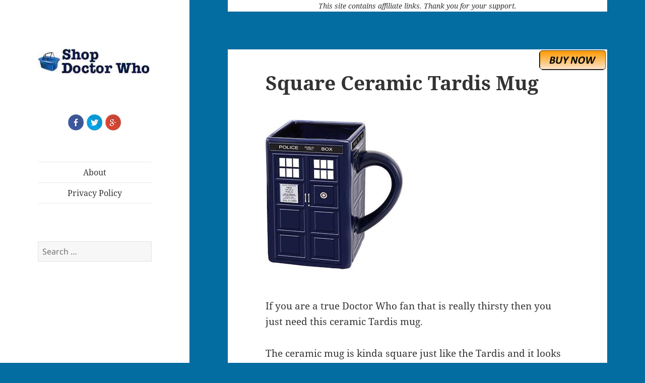

--- FILE ---
content_type: text/html; charset=UTF-8
request_url: http://www.shopdoctorwho.com/square-ceramic-tardis-mug/
body_size: 10833
content:
<script>
	if(window.location.protocol != 'https:') {
		location.href = location.href.replace("http://", "https://");
	}
</script>

<!DOCTYPE html>
<html lang="en-US" class="no-js">
<head>
	<meta charset="UTF-8">
	<meta name="viewport" content="width=device-width">
	<link rel="profile" href="http://gmpg.org/xfn/11">
	<link rel="pingback" href="http://www.shopdoctorwho.com/xmlrpc.php">
	<!--[if lt IE 9]>
	<script src="http://www.shopdoctorwho.com/wp-content/themes/twentyfifteen/js/html5.js"></script>
	<![endif]-->
	<script>(function(){document.documentElement.className='js'})();</script>
	<script>(function(html){html.className = html.className.replace(/\bno-js\b/,'js')})(document.documentElement);</script>
<script>
window.JetpackScriptData = {"site":{"icon":"","title":"Shop Doctor Who","host":"unknown","is_wpcom_platform":false}};
</script>
<meta name='robots' content='index, follow, max-image-preview:large, max-snippet:-1, max-video-preview:-1' />
	<style>img:is([sizes="auto" i], [sizes^="auto," i]) { contain-intrinsic-size: 3000px 1500px }</style>
	
	<!-- This site is optimized with the Yoast SEO plugin v25.4 - https://yoast.com/wordpress/plugins/seo/ -->
	<title>Square Ceramic Tardis Mug - Shop Doctor Who</title>
	<meta name="description" content="If you want a Doctor Who mug that looks like the Tardis then this is the mug. The ceramic mug is for sale now and is square and perfect." />
	<link rel="canonical" href="http://www.shopdoctorwho.com/square-ceramic-tardis-mug/" />
	<meta name="twitter:label1" content="Written by" />
	<meta name="twitter:data1" content="George" />
	<meta name="twitter:label2" content="Est. reading time" />
	<meta name="twitter:data2" content="1 minute" />
	<script type="application/ld+json" class="yoast-schema-graph">{"@context":"https://schema.org","@graph":[{"@type":"WebPage","@id":"http://www.shopdoctorwho.com/square-ceramic-tardis-mug/","url":"http://www.shopdoctorwho.com/square-ceramic-tardis-mug/","name":"Square Ceramic Tardis Mug - Shop Doctor Who","isPartOf":{"@id":"https://www.shopdoctorwho.com/#website"},"primaryImageOfPage":{"@id":"http://www.shopdoctorwho.com/square-ceramic-tardis-mug/#primaryimage"},"image":{"@id":"http://www.shopdoctorwho.com/square-ceramic-tardis-mug/#primaryimage"},"thumbnailUrl":"http://www.shopdoctorwho.com/wp-content/uploads/2017/01/square-tardis-mug.jpg","datePublished":"2017-01-19T14:05:42+00:00","author":{"@id":"https://www.shopdoctorwho.com/#/schema/person/13512ab0bd30a860798022bc64263649"},"description":"If you want a Doctor Who mug that looks like the Tardis then this is the mug. The ceramic mug is for sale now and is square and perfect.","breadcrumb":{"@id":"http://www.shopdoctorwho.com/square-ceramic-tardis-mug/#breadcrumb"},"inLanguage":"en-US","potentialAction":[{"@type":"ReadAction","target":["http://www.shopdoctorwho.com/square-ceramic-tardis-mug/"]}]},{"@type":"ImageObject","inLanguage":"en-US","@id":"http://www.shopdoctorwho.com/square-ceramic-tardis-mug/#primaryimage","url":"http://www.shopdoctorwho.com/wp-content/uploads/2017/01/square-tardis-mug.jpg","contentUrl":"http://www.shopdoctorwho.com/wp-content/uploads/2017/01/square-tardis-mug.jpg","width":274,"height":300,"caption":"Square Ceramic Tardis Mug"},{"@type":"BreadcrumbList","@id":"http://www.shopdoctorwho.com/square-ceramic-tardis-mug/#breadcrumb","itemListElement":[{"@type":"ListItem","position":1,"name":"Home","item":"https://www.shopdoctorwho.com/"},{"@type":"ListItem","position":2,"name":"Square Ceramic Tardis Mug"}]},{"@type":"WebSite","@id":"https://www.shopdoctorwho.com/#website","url":"https://www.shopdoctorwho.com/","name":"Shop Doctor Who","description":"The Place to shop for Doctor Who gadgets.","potentialAction":[{"@type":"SearchAction","target":{"@type":"EntryPoint","urlTemplate":"https://www.shopdoctorwho.com/?s={search_term_string}"},"query-input":{"@type":"PropertyValueSpecification","valueRequired":true,"valueName":"search_term_string"}}],"inLanguage":"en-US"},{"@type":"Person","@id":"https://www.shopdoctorwho.com/#/schema/person/13512ab0bd30a860798022bc64263649","name":"George","image":{"@type":"ImageObject","inLanguage":"en-US","@id":"https://www.shopdoctorwho.com/#/schema/person/image/","url":"https://secure.gravatar.com/avatar/94aaf22f1804e2a385297cd2da79546c968d12b382be6e6232690f65d2216d04?s=96&d=mm&r=g","contentUrl":"https://secure.gravatar.com/avatar/94aaf22f1804e2a385297cd2da79546c968d12b382be6e6232690f65d2216d04?s=96&d=mm&r=g","caption":"George"},"url":"http://www.shopdoctorwho.com/author/paqm39h/"}]}</script>
	<!-- / Yoast SEO plugin. -->


<link rel='dns-prefetch' href='//secure.gravatar.com' />
<link rel='dns-prefetch' href='//stats.wp.com' />
<link rel='dns-prefetch' href='//v0.wordpress.com' />
<link rel="alternate" type="application/rss+xml" title="Shop Doctor Who &raquo; Feed" href="http://www.shopdoctorwho.com/feed/" />
<script>
window._wpemojiSettings = {"baseUrl":"https:\/\/s.w.org\/images\/core\/emoji\/16.0.1\/72x72\/","ext":".png","svgUrl":"https:\/\/s.w.org\/images\/core\/emoji\/16.0.1\/svg\/","svgExt":".svg","source":{"concatemoji":"http:\/\/www.shopdoctorwho.com\/wp-includes\/js\/wp-emoji-release.min.js?ver=6.8.3"}};
/*! This file is auto-generated */
!function(s,n){var o,i,e;function c(e){try{var t={supportTests:e,timestamp:(new Date).valueOf()};sessionStorage.setItem(o,JSON.stringify(t))}catch(e){}}function p(e,t,n){e.clearRect(0,0,e.canvas.width,e.canvas.height),e.fillText(t,0,0);var t=new Uint32Array(e.getImageData(0,0,e.canvas.width,e.canvas.height).data),a=(e.clearRect(0,0,e.canvas.width,e.canvas.height),e.fillText(n,0,0),new Uint32Array(e.getImageData(0,0,e.canvas.width,e.canvas.height).data));return t.every(function(e,t){return e===a[t]})}function u(e,t){e.clearRect(0,0,e.canvas.width,e.canvas.height),e.fillText(t,0,0);for(var n=e.getImageData(16,16,1,1),a=0;a<n.data.length;a++)if(0!==n.data[a])return!1;return!0}function f(e,t,n,a){switch(t){case"flag":return n(e,"\ud83c\udff3\ufe0f\u200d\u26a7\ufe0f","\ud83c\udff3\ufe0f\u200b\u26a7\ufe0f")?!1:!n(e,"\ud83c\udde8\ud83c\uddf6","\ud83c\udde8\u200b\ud83c\uddf6")&&!n(e,"\ud83c\udff4\udb40\udc67\udb40\udc62\udb40\udc65\udb40\udc6e\udb40\udc67\udb40\udc7f","\ud83c\udff4\u200b\udb40\udc67\u200b\udb40\udc62\u200b\udb40\udc65\u200b\udb40\udc6e\u200b\udb40\udc67\u200b\udb40\udc7f");case"emoji":return!a(e,"\ud83e\udedf")}return!1}function g(e,t,n,a){var r="undefined"!=typeof WorkerGlobalScope&&self instanceof WorkerGlobalScope?new OffscreenCanvas(300,150):s.createElement("canvas"),o=r.getContext("2d",{willReadFrequently:!0}),i=(o.textBaseline="top",o.font="600 32px Arial",{});return e.forEach(function(e){i[e]=t(o,e,n,a)}),i}function t(e){var t=s.createElement("script");t.src=e,t.defer=!0,s.head.appendChild(t)}"undefined"!=typeof Promise&&(o="wpEmojiSettingsSupports",i=["flag","emoji"],n.supports={everything:!0,everythingExceptFlag:!0},e=new Promise(function(e){s.addEventListener("DOMContentLoaded",e,{once:!0})}),new Promise(function(t){var n=function(){try{var e=JSON.parse(sessionStorage.getItem(o));if("object"==typeof e&&"number"==typeof e.timestamp&&(new Date).valueOf()<e.timestamp+604800&&"object"==typeof e.supportTests)return e.supportTests}catch(e){}return null}();if(!n){if("undefined"!=typeof Worker&&"undefined"!=typeof OffscreenCanvas&&"undefined"!=typeof URL&&URL.createObjectURL&&"undefined"!=typeof Blob)try{var e="postMessage("+g.toString()+"("+[JSON.stringify(i),f.toString(),p.toString(),u.toString()].join(",")+"));",a=new Blob([e],{type:"text/javascript"}),r=new Worker(URL.createObjectURL(a),{name:"wpTestEmojiSupports"});return void(r.onmessage=function(e){c(n=e.data),r.terminate(),t(n)})}catch(e){}c(n=g(i,f,p,u))}t(n)}).then(function(e){for(var t in e)n.supports[t]=e[t],n.supports.everything=n.supports.everything&&n.supports[t],"flag"!==t&&(n.supports.everythingExceptFlag=n.supports.everythingExceptFlag&&n.supports[t]);n.supports.everythingExceptFlag=n.supports.everythingExceptFlag&&!n.supports.flag,n.DOMReady=!1,n.readyCallback=function(){n.DOMReady=!0}}).then(function(){return e}).then(function(){var e;n.supports.everything||(n.readyCallback(),(e=n.source||{}).concatemoji?t(e.concatemoji):e.wpemoji&&e.twemoji&&(t(e.twemoji),t(e.wpemoji)))}))}((window,document),window._wpemojiSettings);
</script>
<link rel='stylesheet' id='twentyfifteen-jetpack-css' href='http://www.shopdoctorwho.com/wp-content/plugins/jetpack/modules/theme-tools/compat/twentyfifteen.css?ver=14.8' media='all' />
<style id='wp-emoji-styles-inline-css'>

	img.wp-smiley, img.emoji {
		display: inline !important;
		border: none !important;
		box-shadow: none !important;
		height: 1em !important;
		width: 1em !important;
		margin: 0 0.07em !important;
		vertical-align: -0.1em !important;
		background: none !important;
		padding: 0 !important;
	}
</style>
<link rel='stylesheet' id='wp-block-library-css' href='http://www.shopdoctorwho.com/wp-includes/css/dist/block-library/style.min.css?ver=6.8.3' media='all' />
<style id='wp-block-library-theme-inline-css'>
.wp-block-audio :where(figcaption){color:#555;font-size:13px;text-align:center}.is-dark-theme .wp-block-audio :where(figcaption){color:#ffffffa6}.wp-block-audio{margin:0 0 1em}.wp-block-code{border:1px solid #ccc;border-radius:4px;font-family:Menlo,Consolas,monaco,monospace;padding:.8em 1em}.wp-block-embed :where(figcaption){color:#555;font-size:13px;text-align:center}.is-dark-theme .wp-block-embed :where(figcaption){color:#ffffffa6}.wp-block-embed{margin:0 0 1em}.blocks-gallery-caption{color:#555;font-size:13px;text-align:center}.is-dark-theme .blocks-gallery-caption{color:#ffffffa6}:root :where(.wp-block-image figcaption){color:#555;font-size:13px;text-align:center}.is-dark-theme :root :where(.wp-block-image figcaption){color:#ffffffa6}.wp-block-image{margin:0 0 1em}.wp-block-pullquote{border-bottom:4px solid;border-top:4px solid;color:currentColor;margin-bottom:1.75em}.wp-block-pullquote cite,.wp-block-pullquote footer,.wp-block-pullquote__citation{color:currentColor;font-size:.8125em;font-style:normal;text-transform:uppercase}.wp-block-quote{border-left:.25em solid;margin:0 0 1.75em;padding-left:1em}.wp-block-quote cite,.wp-block-quote footer{color:currentColor;font-size:.8125em;font-style:normal;position:relative}.wp-block-quote:where(.has-text-align-right){border-left:none;border-right:.25em solid;padding-left:0;padding-right:1em}.wp-block-quote:where(.has-text-align-center){border:none;padding-left:0}.wp-block-quote.is-large,.wp-block-quote.is-style-large,.wp-block-quote:where(.is-style-plain){border:none}.wp-block-search .wp-block-search__label{font-weight:700}.wp-block-search__button{border:1px solid #ccc;padding:.375em .625em}:where(.wp-block-group.has-background){padding:1.25em 2.375em}.wp-block-separator.has-css-opacity{opacity:.4}.wp-block-separator{border:none;border-bottom:2px solid;margin-left:auto;margin-right:auto}.wp-block-separator.has-alpha-channel-opacity{opacity:1}.wp-block-separator:not(.is-style-wide):not(.is-style-dots){width:100px}.wp-block-separator.has-background:not(.is-style-dots){border-bottom:none;height:1px}.wp-block-separator.has-background:not(.is-style-wide):not(.is-style-dots){height:2px}.wp-block-table{margin:0 0 1em}.wp-block-table td,.wp-block-table th{word-break:normal}.wp-block-table :where(figcaption){color:#555;font-size:13px;text-align:center}.is-dark-theme .wp-block-table :where(figcaption){color:#ffffffa6}.wp-block-video :where(figcaption){color:#555;font-size:13px;text-align:center}.is-dark-theme .wp-block-video :where(figcaption){color:#ffffffa6}.wp-block-video{margin:0 0 1em}:root :where(.wp-block-template-part.has-background){margin-bottom:0;margin-top:0;padding:1.25em 2.375em}
</style>
<style id='classic-theme-styles-inline-css'>
/*! This file is auto-generated */
.wp-block-button__link{color:#fff;background-color:#32373c;border-radius:9999px;box-shadow:none;text-decoration:none;padding:calc(.667em + 2px) calc(1.333em + 2px);font-size:1.125em}.wp-block-file__button{background:#32373c;color:#fff;text-decoration:none}
</style>
<link rel='stylesheet' id='mediaelement-css' href='http://www.shopdoctorwho.com/wp-includes/js/mediaelement/mediaelementplayer-legacy.min.css?ver=4.2.17' media='all' />
<link rel='stylesheet' id='wp-mediaelement-css' href='http://www.shopdoctorwho.com/wp-includes/js/mediaelement/wp-mediaelement.min.css?ver=6.8.3' media='all' />
<style id='jetpack-sharing-buttons-style-inline-css'>
.jetpack-sharing-buttons__services-list{display:flex;flex-direction:row;flex-wrap:wrap;gap:0;list-style-type:none;margin:5px;padding:0}.jetpack-sharing-buttons__services-list.has-small-icon-size{font-size:12px}.jetpack-sharing-buttons__services-list.has-normal-icon-size{font-size:16px}.jetpack-sharing-buttons__services-list.has-large-icon-size{font-size:24px}.jetpack-sharing-buttons__services-list.has-huge-icon-size{font-size:36px}@media print{.jetpack-sharing-buttons__services-list{display:none!important}}.editor-styles-wrapper .wp-block-jetpack-sharing-buttons{gap:0;padding-inline-start:0}ul.jetpack-sharing-buttons__services-list.has-background{padding:1.25em 2.375em}
</style>
<style id='global-styles-inline-css'>
:root{--wp--preset--aspect-ratio--square: 1;--wp--preset--aspect-ratio--4-3: 4/3;--wp--preset--aspect-ratio--3-4: 3/4;--wp--preset--aspect-ratio--3-2: 3/2;--wp--preset--aspect-ratio--2-3: 2/3;--wp--preset--aspect-ratio--16-9: 16/9;--wp--preset--aspect-ratio--9-16: 9/16;--wp--preset--color--black: #000000;--wp--preset--color--cyan-bluish-gray: #abb8c3;--wp--preset--color--white: #fff;--wp--preset--color--pale-pink: #f78da7;--wp--preset--color--vivid-red: #cf2e2e;--wp--preset--color--luminous-vivid-orange: #ff6900;--wp--preset--color--luminous-vivid-amber: #fcb900;--wp--preset--color--light-green-cyan: #7bdcb5;--wp--preset--color--vivid-green-cyan: #00d084;--wp--preset--color--pale-cyan-blue: #8ed1fc;--wp--preset--color--vivid-cyan-blue: #0693e3;--wp--preset--color--vivid-purple: #9b51e0;--wp--preset--color--dark-gray: #111;--wp--preset--color--light-gray: #f1f1f1;--wp--preset--color--yellow: #f4ca16;--wp--preset--color--dark-brown: #352712;--wp--preset--color--medium-pink: #e53b51;--wp--preset--color--light-pink: #ffe5d1;--wp--preset--color--dark-purple: #2e2256;--wp--preset--color--purple: #674970;--wp--preset--color--blue-gray: #22313f;--wp--preset--color--bright-blue: #55c3dc;--wp--preset--color--light-blue: #e9f2f9;--wp--preset--gradient--vivid-cyan-blue-to-vivid-purple: linear-gradient(135deg,rgba(6,147,227,1) 0%,rgb(155,81,224) 100%);--wp--preset--gradient--light-green-cyan-to-vivid-green-cyan: linear-gradient(135deg,rgb(122,220,180) 0%,rgb(0,208,130) 100%);--wp--preset--gradient--luminous-vivid-amber-to-luminous-vivid-orange: linear-gradient(135deg,rgba(252,185,0,1) 0%,rgba(255,105,0,1) 100%);--wp--preset--gradient--luminous-vivid-orange-to-vivid-red: linear-gradient(135deg,rgba(255,105,0,1) 0%,rgb(207,46,46) 100%);--wp--preset--gradient--very-light-gray-to-cyan-bluish-gray: linear-gradient(135deg,rgb(238,238,238) 0%,rgb(169,184,195) 100%);--wp--preset--gradient--cool-to-warm-spectrum: linear-gradient(135deg,rgb(74,234,220) 0%,rgb(151,120,209) 20%,rgb(207,42,186) 40%,rgb(238,44,130) 60%,rgb(251,105,98) 80%,rgb(254,248,76) 100%);--wp--preset--gradient--blush-light-purple: linear-gradient(135deg,rgb(255,206,236) 0%,rgb(152,150,240) 100%);--wp--preset--gradient--blush-bordeaux: linear-gradient(135deg,rgb(254,205,165) 0%,rgb(254,45,45) 50%,rgb(107,0,62) 100%);--wp--preset--gradient--luminous-dusk: linear-gradient(135deg,rgb(255,203,112) 0%,rgb(199,81,192) 50%,rgb(65,88,208) 100%);--wp--preset--gradient--pale-ocean: linear-gradient(135deg,rgb(255,245,203) 0%,rgb(182,227,212) 50%,rgb(51,167,181) 100%);--wp--preset--gradient--electric-grass: linear-gradient(135deg,rgb(202,248,128) 0%,rgb(113,206,126) 100%);--wp--preset--gradient--midnight: linear-gradient(135deg,rgb(2,3,129) 0%,rgb(40,116,252) 100%);--wp--preset--gradient--dark-gray-gradient-gradient: linear-gradient(90deg, rgba(17,17,17,1) 0%, rgba(42,42,42,1) 100%);--wp--preset--gradient--light-gray-gradient: linear-gradient(90deg, rgba(241,241,241,1) 0%, rgba(215,215,215,1) 100%);--wp--preset--gradient--white-gradient: linear-gradient(90deg, rgba(255,255,255,1) 0%, rgba(230,230,230,1) 100%);--wp--preset--gradient--yellow-gradient: linear-gradient(90deg, rgba(244,202,22,1) 0%, rgba(205,168,10,1) 100%);--wp--preset--gradient--dark-brown-gradient: linear-gradient(90deg, rgba(53,39,18,1) 0%, rgba(91,67,31,1) 100%);--wp--preset--gradient--medium-pink-gradient: linear-gradient(90deg, rgba(229,59,81,1) 0%, rgba(209,28,51,1) 100%);--wp--preset--gradient--light-pink-gradient: linear-gradient(90deg, rgba(255,229,209,1) 0%, rgba(255,200,158,1) 100%);--wp--preset--gradient--dark-purple-gradient: linear-gradient(90deg, rgba(46,34,86,1) 0%, rgba(66,48,123,1) 100%);--wp--preset--gradient--purple-gradient: linear-gradient(90deg, rgba(103,73,112,1) 0%, rgba(131,93,143,1) 100%);--wp--preset--gradient--blue-gray-gradient: linear-gradient(90deg, rgba(34,49,63,1) 0%, rgba(52,75,96,1) 100%);--wp--preset--gradient--bright-blue-gradient: linear-gradient(90deg, rgba(85,195,220,1) 0%, rgba(43,180,211,1) 100%);--wp--preset--gradient--light-blue-gradient: linear-gradient(90deg, rgba(233,242,249,1) 0%, rgba(193,218,238,1) 100%);--wp--preset--font-size--small: 13px;--wp--preset--font-size--medium: 20px;--wp--preset--font-size--large: 36px;--wp--preset--font-size--x-large: 42px;--wp--preset--spacing--20: 0.44rem;--wp--preset--spacing--30: 0.67rem;--wp--preset--spacing--40: 1rem;--wp--preset--spacing--50: 1.5rem;--wp--preset--spacing--60: 2.25rem;--wp--preset--spacing--70: 3.38rem;--wp--preset--spacing--80: 5.06rem;--wp--preset--shadow--natural: 6px 6px 9px rgba(0, 0, 0, 0.2);--wp--preset--shadow--deep: 12px 12px 50px rgba(0, 0, 0, 0.4);--wp--preset--shadow--sharp: 6px 6px 0px rgba(0, 0, 0, 0.2);--wp--preset--shadow--outlined: 6px 6px 0px -3px rgba(255, 255, 255, 1), 6px 6px rgba(0, 0, 0, 1);--wp--preset--shadow--crisp: 6px 6px 0px rgba(0, 0, 0, 1);}:where(.is-layout-flex){gap: 0.5em;}:where(.is-layout-grid){gap: 0.5em;}body .is-layout-flex{display: flex;}.is-layout-flex{flex-wrap: wrap;align-items: center;}.is-layout-flex > :is(*, div){margin: 0;}body .is-layout-grid{display: grid;}.is-layout-grid > :is(*, div){margin: 0;}:where(.wp-block-columns.is-layout-flex){gap: 2em;}:where(.wp-block-columns.is-layout-grid){gap: 2em;}:where(.wp-block-post-template.is-layout-flex){gap: 1.25em;}:where(.wp-block-post-template.is-layout-grid){gap: 1.25em;}.has-black-color{color: var(--wp--preset--color--black) !important;}.has-cyan-bluish-gray-color{color: var(--wp--preset--color--cyan-bluish-gray) !important;}.has-white-color{color: var(--wp--preset--color--white) !important;}.has-pale-pink-color{color: var(--wp--preset--color--pale-pink) !important;}.has-vivid-red-color{color: var(--wp--preset--color--vivid-red) !important;}.has-luminous-vivid-orange-color{color: var(--wp--preset--color--luminous-vivid-orange) !important;}.has-luminous-vivid-amber-color{color: var(--wp--preset--color--luminous-vivid-amber) !important;}.has-light-green-cyan-color{color: var(--wp--preset--color--light-green-cyan) !important;}.has-vivid-green-cyan-color{color: var(--wp--preset--color--vivid-green-cyan) !important;}.has-pale-cyan-blue-color{color: var(--wp--preset--color--pale-cyan-blue) !important;}.has-vivid-cyan-blue-color{color: var(--wp--preset--color--vivid-cyan-blue) !important;}.has-vivid-purple-color{color: var(--wp--preset--color--vivid-purple) !important;}.has-black-background-color{background-color: var(--wp--preset--color--black) !important;}.has-cyan-bluish-gray-background-color{background-color: var(--wp--preset--color--cyan-bluish-gray) !important;}.has-white-background-color{background-color: var(--wp--preset--color--white) !important;}.has-pale-pink-background-color{background-color: var(--wp--preset--color--pale-pink) !important;}.has-vivid-red-background-color{background-color: var(--wp--preset--color--vivid-red) !important;}.has-luminous-vivid-orange-background-color{background-color: var(--wp--preset--color--luminous-vivid-orange) !important;}.has-luminous-vivid-amber-background-color{background-color: var(--wp--preset--color--luminous-vivid-amber) !important;}.has-light-green-cyan-background-color{background-color: var(--wp--preset--color--light-green-cyan) !important;}.has-vivid-green-cyan-background-color{background-color: var(--wp--preset--color--vivid-green-cyan) !important;}.has-pale-cyan-blue-background-color{background-color: var(--wp--preset--color--pale-cyan-blue) !important;}.has-vivid-cyan-blue-background-color{background-color: var(--wp--preset--color--vivid-cyan-blue) !important;}.has-vivid-purple-background-color{background-color: var(--wp--preset--color--vivid-purple) !important;}.has-black-border-color{border-color: var(--wp--preset--color--black) !important;}.has-cyan-bluish-gray-border-color{border-color: var(--wp--preset--color--cyan-bluish-gray) !important;}.has-white-border-color{border-color: var(--wp--preset--color--white) !important;}.has-pale-pink-border-color{border-color: var(--wp--preset--color--pale-pink) !important;}.has-vivid-red-border-color{border-color: var(--wp--preset--color--vivid-red) !important;}.has-luminous-vivid-orange-border-color{border-color: var(--wp--preset--color--luminous-vivid-orange) !important;}.has-luminous-vivid-amber-border-color{border-color: var(--wp--preset--color--luminous-vivid-amber) !important;}.has-light-green-cyan-border-color{border-color: var(--wp--preset--color--light-green-cyan) !important;}.has-vivid-green-cyan-border-color{border-color: var(--wp--preset--color--vivid-green-cyan) !important;}.has-pale-cyan-blue-border-color{border-color: var(--wp--preset--color--pale-cyan-blue) !important;}.has-vivid-cyan-blue-border-color{border-color: var(--wp--preset--color--vivid-cyan-blue) !important;}.has-vivid-purple-border-color{border-color: var(--wp--preset--color--vivid-purple) !important;}.has-vivid-cyan-blue-to-vivid-purple-gradient-background{background: var(--wp--preset--gradient--vivid-cyan-blue-to-vivid-purple) !important;}.has-light-green-cyan-to-vivid-green-cyan-gradient-background{background: var(--wp--preset--gradient--light-green-cyan-to-vivid-green-cyan) !important;}.has-luminous-vivid-amber-to-luminous-vivid-orange-gradient-background{background: var(--wp--preset--gradient--luminous-vivid-amber-to-luminous-vivid-orange) !important;}.has-luminous-vivid-orange-to-vivid-red-gradient-background{background: var(--wp--preset--gradient--luminous-vivid-orange-to-vivid-red) !important;}.has-very-light-gray-to-cyan-bluish-gray-gradient-background{background: var(--wp--preset--gradient--very-light-gray-to-cyan-bluish-gray) !important;}.has-cool-to-warm-spectrum-gradient-background{background: var(--wp--preset--gradient--cool-to-warm-spectrum) !important;}.has-blush-light-purple-gradient-background{background: var(--wp--preset--gradient--blush-light-purple) !important;}.has-blush-bordeaux-gradient-background{background: var(--wp--preset--gradient--blush-bordeaux) !important;}.has-luminous-dusk-gradient-background{background: var(--wp--preset--gradient--luminous-dusk) !important;}.has-pale-ocean-gradient-background{background: var(--wp--preset--gradient--pale-ocean) !important;}.has-electric-grass-gradient-background{background: var(--wp--preset--gradient--electric-grass) !important;}.has-midnight-gradient-background{background: var(--wp--preset--gradient--midnight) !important;}.has-small-font-size{font-size: var(--wp--preset--font-size--small) !important;}.has-medium-font-size{font-size: var(--wp--preset--font-size--medium) !important;}.has-large-font-size{font-size: var(--wp--preset--font-size--large) !important;}.has-x-large-font-size{font-size: var(--wp--preset--font-size--x-large) !important;}
:where(.wp-block-post-template.is-layout-flex){gap: 1.25em;}:where(.wp-block-post-template.is-layout-grid){gap: 1.25em;}
:where(.wp-block-columns.is-layout-flex){gap: 2em;}:where(.wp-block-columns.is-layout-grid){gap: 2em;}
:root :where(.wp-block-pullquote){font-size: 1.5em;line-height: 1.6;}
</style>
<link rel='stylesheet' id='parent-style-css' href='http://www.shopdoctorwho.com/wp-content/themes/twentyfifteen/style.css?ver=6.8.3' media='all' />
<link rel='stylesheet' id='child-style-css' href='http://www.shopdoctorwho.com/wp-content/themes/twentyfifteen-child/style.css?ver=6.8.3' media='all' />
<link rel='stylesheet' id='twentyfifteen-fonts-css' href='http://www.shopdoctorwho.com/wp-content/themes/twentyfifteen/assets/fonts/noto-sans-plus-noto-serif-plus-inconsolata.css?ver=20230328' media='all' />
<link rel='stylesheet' id='genericons-css' href='http://www.shopdoctorwho.com/wp-content/plugins/jetpack/_inc/genericons/genericons/genericons.css?ver=3.1' media='all' />
<link rel='stylesheet' id='twentyfifteen-style-css' href='http://www.shopdoctorwho.com/wp-content/themes/twentyfifteen-child/style.css?ver=20250415' media='all' />
<style id='twentyfifteen-style-inline-css'>

			.post-navigation .nav-previous { background-image: url(http://www.shopdoctorwho.com/wp-content/uploads/2017/01/Doctor-Who-Future-Time-lord-baby-pajama.jpg); }
			.post-navigation .nav-previous .post-title, .post-navigation .nav-previous a:hover .post-title, .post-navigation .nav-previous .meta-nav { color: #fff; }
			.post-navigation .nav-previous a:before { background-color: rgba(0, 0, 0, 0.4); }
		
			.post-navigation .nav-next { background-image: url(http://www.shopdoctorwho.com/wp-content/uploads/2017/01/Doctor-Who-Tardis-pajama.jpg); border-top: 0; }
			.post-navigation .nav-next .post-title, .post-navigation .nav-next a:hover .post-title, .post-navigation .nav-next .meta-nav { color: #fff; }
			.post-navigation .nav-next a:before { background-color: rgba(0, 0, 0, 0.4); }
		
</style>
<link rel='stylesheet' id='twentyfifteen-block-style-css' href='http://www.shopdoctorwho.com/wp-content/themes/twentyfifteen/css/blocks.css?ver=20240715' media='all' />
<style id='akismet-widget-style-inline-css'>

			.a-stats {
				--akismet-color-mid-green: #357b49;
				--akismet-color-white: #fff;
				--akismet-color-light-grey: #f6f7f7;

				max-width: 350px;
				width: auto;
			}

			.a-stats * {
				all: unset;
				box-sizing: border-box;
			}

			.a-stats strong {
				font-weight: 600;
			}

			.a-stats a.a-stats__link,
			.a-stats a.a-stats__link:visited,
			.a-stats a.a-stats__link:active {
				background: var(--akismet-color-mid-green);
				border: none;
				box-shadow: none;
				border-radius: 8px;
				color: var(--akismet-color-white);
				cursor: pointer;
				display: block;
				font-family: -apple-system, BlinkMacSystemFont, 'Segoe UI', 'Roboto', 'Oxygen-Sans', 'Ubuntu', 'Cantarell', 'Helvetica Neue', sans-serif;
				font-weight: 500;
				padding: 12px;
				text-align: center;
				text-decoration: none;
				transition: all 0.2s ease;
			}

			/* Extra specificity to deal with TwentyTwentyOne focus style */
			.widget .a-stats a.a-stats__link:focus {
				background: var(--akismet-color-mid-green);
				color: var(--akismet-color-white);
				text-decoration: none;
			}

			.a-stats a.a-stats__link:hover {
				filter: brightness(110%);
				box-shadow: 0 4px 12px rgba(0, 0, 0, 0.06), 0 0 2px rgba(0, 0, 0, 0.16);
			}

			.a-stats .count {
				color: var(--akismet-color-white);
				display: block;
				font-size: 1.5em;
				line-height: 1.4;
				padding: 0 13px;
				white-space: nowrap;
			}
		
</style>
<script src="http://www.shopdoctorwho.com/wp-includes/js/jquery/jquery.min.js?ver=3.7.1" id="jquery-core-js"></script>
<script src="http://www.shopdoctorwho.com/wp-includes/js/jquery/jquery-migrate.min.js?ver=3.4.1" id="jquery-migrate-js"></script>
<script id="twentyfifteen-script-js-extra">
var screenReaderText = {"expand":"<span class=\"screen-reader-text\">expand child menu<\/span>","collapse":"<span class=\"screen-reader-text\">collapse child menu<\/span>"};
</script>
<script src="http://www.shopdoctorwho.com/wp-content/themes/twentyfifteen/js/functions.js?ver=20250303" id="twentyfifteen-script-js" defer data-wp-strategy="defer"></script>
<link rel="https://api.w.org/" href="http://www.shopdoctorwho.com/wp-json/" /><link rel="alternate" title="JSON" type="application/json" href="http://www.shopdoctorwho.com/wp-json/wp/v2/posts/4799" /><link rel="EditURI" type="application/rsd+xml" title="RSD" href="http://www.shopdoctorwho.com/xmlrpc.php?rsd" />
<meta name="generator" content="WordPress 6.8.3" />
<link rel='shortlink' href='https://wp.me/p3CBJq-1fp' />
<link rel="alternate" title="oEmbed (JSON)" type="application/json+oembed" href="http://www.shopdoctorwho.com/wp-json/oembed/1.0/embed?url=http%3A%2F%2Fwww.shopdoctorwho.com%2Fsquare-ceramic-tardis-mug%2F" />
<link rel="alternate" title="oEmbed (XML)" type="text/xml+oembed" href="http://www.shopdoctorwho.com/wp-json/oembed/1.0/embed?url=http%3A%2F%2Fwww.shopdoctorwho.com%2Fsquare-ceramic-tardis-mug%2F&#038;format=xml" />
	<style>img#wpstats{display:none}</style>
		<style id="custom-background-css">
body.custom-background { background-color: #036ca0; }
</style>
	
<!-- Jetpack Open Graph Tags -->
<meta property="og:type" content="article" />
<meta property="og:title" content="Square Ceramic Tardis Mug" />
<meta property="og:url" content="http://www.shopdoctorwho.com/square-ceramic-tardis-mug/" />
<meta property="og:description" content="If you are a true Doctor Who fan that is really thirsty then you just need this ceramic Tardis mug. The ceramic mug is kinda square just like the Tardis and it looks like the blue police box to and…" />
<meta property="article:published_time" content="2017-01-19T14:05:42+00:00" />
<meta property="article:modified_time" content="2017-01-18T18:06:29+00:00" />
<meta property="og:site_name" content="Shop Doctor Who" />
<meta property="og:image" content="http://www.shopdoctorwho.com/wp-content/uploads/2017/01/square-tardis-mug.jpg" />
<meta property="og:image:width" content="274" />
<meta property="og:image:height" content="300" />
<meta property="og:image:alt" content="Square Ceramic Tardis Mug" />
<meta property="og:locale" content="en_US" />
<meta name="twitter:text:title" content="Square Ceramic Tardis Mug" />
<meta name="twitter:image" content="http://www.shopdoctorwho.com/wp-content/uploads/2017/01/square-tardis-mug.jpg?w=144" />
<meta name="twitter:image:alt" content="Square Ceramic Tardis Mug" />
<meta name="twitter:card" content="summary" />

<!-- End Jetpack Open Graph Tags -->
</head>

<body class="wp-singular post-template-default single single-post postid-4799 single-format-standard custom-background wp-embed-responsive wp-theme-twentyfifteen wp-child-theme-twentyfifteen-child">
<div id="page" class="hfeed site">
	<a class="skip-link screen-reader-text" href="#content">Skip to content</a>

	<div id="sidebar" class="sidebar">
		<header id="masthead" class="site-header" role="banner">
			<div class="site-branding">
				


<a href="http://www.shopdoctorwho.com/" rel="home"><img src="/wp-content/themes/twentyfifteen-child/img/logo.jpg" alt="Shop Doctor Who" ></a>


				<button class="secondary-toggle">Menu and widgets</button>
			</div><!-- .site-branding -->
		</header><!-- .site-header -->

		


	<div id="secondary" class="secondary">

		



<CENTER>

<A href="https://facebook.com/shopdoctorwho" rel="nofollow" target="Facebook"><img src="/wp-content/themes/twentyfifteen-child/img/Facebook.png" alt="visit us on Facebook"></A>


<A href="https://twitter.com/shopdoctorwho" rel="nofollow" target="twitter"><img src="/wp-content/themes/twentyfifteen-child/img/Twitter.png" alt="visit us Twitter"></A>

 
<A href="https://plus.google.com/+Shopdoctorwho1" rel="publisher" target="google"><img src="/wp-content/themes/twentyfifteen-child/img/Google+.png" alt="visit us on Google+"></A>

<CENTER>

<BR><BR>

			<nav id="site-navigation" class="main-navigation" role="navigation">
				<div class="menu-main-container"><ul id="menu-main" class="nav-menu"><li id="menu-item-41" class="menu-item menu-item-type-post_type menu-item-object-page menu-item-41"><a href="http://www.shopdoctorwho.com/about/">About</a></li>
<li id="menu-item-5190" class="menu-item menu-item-type-post_type menu-item-object-page menu-item-privacy-policy menu-item-5190"><a rel="privacy-policy" href="http://www.shopdoctorwho.com/privacy-policy/">Privacy Policy</a></li>
</ul></div>			</nav><!-- .main-navigation -->
		




		
					<div id="widget-area" class="widget-area" role="complementary">
				<aside id="search-2" class="widget widget_search"><form role="search" method="get" class="search-form" action="http://www.shopdoctorwho.com/">
				<label>
					<span class="screen-reader-text">Search for:</span>
					<input type="search" class="search-field" placeholder="Search &hellip;" value="" name="s" />
				</label>
				<input type="submit" class="search-submit screen-reader-text" value="Search" />
			</form></aside>			</div><!-- .widget-area -->
		
	</div><!-- .secondary -->

	</div><!-- .sidebar -->

	

<footer id="colophon" class="site-footer" role="contentinfo">
<center><small><i>
This site contains affiliate links. Thank you for your support.
</i></small></center>





</footer>

<div id="content" class="site-content">



<div id="primary" class="content-area">

	
		<main id="main" class="site-main" role="main">

		

<article id="post-4799" class="post-4799 post type-post status-publish format-standard has-post-thumbnail hentry category-dw tag-mug tag-tardis">
<div align =right>
	<A href="http://www.anrdoezrs.net/links/7146060/type/dlg/sid/squaretardismug/fragment/.WH-qibHMyV4/http://www.entertainmentearth.com/prodinfo.asp?number=VN16101" rel="nofollow" target="_blank"><IMG title="buy Square Ceramic Tardis Mug" alt="buy Square Ceramic Tardis Mug" src="/wp-content/themes/twentyfifteen-child/img/buynow.png" ></A>



</div>

	<header class="entry-header">
		<h1 class="entry-title">Square Ceramic Tardis Mug</h1>
        <a href="http://www.anrdoezrs.net/links/7146060/type/dlg/sid/squaretardismug/fragment/.WH-qibHMyV4/http://www.entertainmentearth.com/prodinfo.asp?number=VN16101" rel="nofollow" target="_blank">

    
		<div class="post-thumbnail">
			<img width="274" height="300" src="http://www.shopdoctorwho.com/wp-content/uploads/2017/01/square-tardis-mug.jpg" class="attachment-post-thumbnail size-post-thumbnail wp-post-image" alt="Square Ceramic Tardis Mug" decoding="async" fetchpriority="high" srcset="http://www.shopdoctorwho.com/wp-content/uploads/2017/01/square-tardis-mug.jpg 274w, http://www.shopdoctorwho.com/wp-content/uploads/2017/01/square-tardis-mug-137x150.jpg 137w" sizes="(max-width: 274px) 100vw, 274px" />	</div><!-- .post-thumbnail -->

	
    </a>



	</header><!-- .entry-header -->





	<div class="entry-content">
		<p>If you are a true Doctor Who fan that is really thirsty then you just need this ceramic Tardis mug.</p>
<p>The ceramic mug is kinda square just like the Tardis and it looks like the blue police box to and the only thing that seems to be missing is the roof.</p>
<p>The Doctor Who mug can hold up to 18oz in liquid and unfortunately, it is not bigger on the inside so you still have to fill it numerous times a day.</p>
<p>So if you are thirsty and in need of a mug that is cool and amazing then you just need to get this Tardis mug.</p>

                            <A href="http://www.anrdoezrs.net/links/7146060/type/dlg/sid/squaretardismug/fragment/.WH-qibHMyV4/http://www.entertainmentearth.com/prodinfo.asp?number=VN16101" rel="nofollow" target="_blank">
        Get your
        Square Ceramic Tardis Mug        </a><BR><BR>
    






	
	
			 	










	</div><!-- .entry-content -->





	
	<footer class="entry-footer">
		<span class="posted-on"><span class="screen-reader-text">Posted on </span><a href="http://www.shopdoctorwho.com/square-ceramic-tardis-mug/" rel="bookmark"><time class="entry-date published" datetime="2017-01-19T07:05:42-07:00">January 19, 2017</time><time class="updated" datetime="2017-01-18T11:06:29-07:00">January 18, 2017</time></a></span><span class="byline"><span class="screen-reader-text">Author </span><span class="author vcard"><a class="url fn n" href="http://www.shopdoctorwho.com/author/paqm39h/">George</a></span></span><span class="cat-links"><span class="screen-reader-text">Categories </span><a href="http://www.shopdoctorwho.com/category/dw/" rel="category tag">DW</a></span><span class="tags-links"><span class="screen-reader-text">Tags </span><a href="http://www.shopdoctorwho.com/tag/mug/" rel="tag">mug</a>, <a href="http://www.shopdoctorwho.com/tag/tardis/" rel="tag">Tardis</a></span>			</footer><!-- .entry-footer -->

</article><!-- #post-## -->
	<nav class="navigation post-navigation" aria-label="Posts">
		<h2 class="screen-reader-text">Post navigation</h2>
		<div class="nav-links"><div class="nav-previous"><a href="http://www.shopdoctorwho.com/baby-footless-tardis-future-time-lord-pajama/" rel="prev"><span class="meta-nav" aria-hidden="true">Previous</span> <span class="screen-reader-text">Previous post:</span> <span class="post-title">Baby Footless Tardis Future Time Lord Pajama</span></a></div><div class="nav-next"><a href="http://www.shopdoctorwho.com/mens-tardis-pajamas/" rel="next"><span class="meta-nav" aria-hidden="true">Next</span> <span class="screen-reader-text">Next post:</span> <span class="post-title">Men&#8217;s Tardis Pajama&#8217;s</span></a></div></div>
	</nav>
		</main><!-- .site-main -->
	</div><!-- .content-area -->




	</div><!-- .site-content -->

	<footer id="colophon" class="site-footer" role="contentinfo">
		<div class="site-info">
			&#169; 2026 Shop Doctor Who.
			<a href="https://wordpress.org/">Proudly powered by WordPress</a>
		</div><!-- .site-info -->
	</footer><!-- .site-footer -->

</div><!-- .site -->

<script type="speculationrules">
{"prefetch":[{"source":"document","where":{"and":[{"href_matches":"\/*"},{"not":{"href_matches":["\/wp-*.php","\/wp-admin\/*","\/wp-content\/uploads\/*","\/wp-content\/*","\/wp-content\/plugins\/*","\/wp-content\/themes\/twentyfifteen-child\/*","\/wp-content\/themes\/twentyfifteen\/*","\/*\\?(.+)"]}},{"not":{"selector_matches":"a[rel~=\"nofollow\"]"}},{"not":{"selector_matches":".no-prefetch, .no-prefetch a"}}]},"eagerness":"conservative"}]}
</script>
<script type="importmap" id="wp-importmap">
{"imports":{"@wordpress\/interactivity":"http:\/\/www.shopdoctorwho.com\/wp-includes\/js\/dist\/script-modules\/interactivity\/index.min.js?ver=55aebb6e0a16726baffb"}}
</script>
<script type="module" src="http://www.shopdoctorwho.com/wp-content/plugins/jetpack/jetpack_vendor/automattic/jetpack-forms/src/contact-form/../../dist/modules/form/view.js?ver=14.8" id="jp-forms-view-js-module"></script>
<link rel="modulepreload" href="http://www.shopdoctorwho.com/wp-includes/js/dist/script-modules/interactivity/index.min.js?ver=55aebb6e0a16726baffb" id="@wordpress/interactivity-js-modulepreload"><script type="application/json" id="wp-script-module-data-@wordpress/interactivity">
{"config":{"jetpack/form":{"error_types":{"is_required":"This field is required.","invalid_form_empty":"The form you are trying to submit is empty.","invalid_form":"Please fill out the form correctly."}}}}
</script>
<script id="jetpack-stats-js-before">
_stq = window._stq || [];
_stq.push([ "view", JSON.parse("{\"v\":\"ext\",\"blog\":\"53530516\",\"post\":\"4799\",\"tz\":\"-7\",\"srv\":\"www.shopdoctorwho.com\",\"j\":\"1:14.8\"}") ]);
_stq.push([ "clickTrackerInit", "53530516", "4799" ]);
</script>
<script src="https://stats.wp.com/e-202604.js" id="jetpack-stats-js" defer data-wp-strategy="defer"></script>



<script src="//z-na.amazon-adsystem.com/widgets/onejs?MarketPlace=US&adInstanceId=128a62db-e7f1-4348-b89e-63ad687c279f"></script>


<script defer src="https://static.cloudflareinsights.com/beacon.min.js/vcd15cbe7772f49c399c6a5babf22c1241717689176015" integrity="sha512-ZpsOmlRQV6y907TI0dKBHq9Md29nnaEIPlkf84rnaERnq6zvWvPUqr2ft8M1aS28oN72PdrCzSjY4U6VaAw1EQ==" data-cf-beacon='{"version":"2024.11.0","token":"d1be519e27a149ec987f4e2673435c5d","r":1,"server_timing":{"name":{"cfCacheStatus":true,"cfEdge":true,"cfExtPri":true,"cfL4":true,"cfOrigin":true,"cfSpeedBrain":true},"location_startswith":null}}' crossorigin="anonymous"></script>
</body>
</html>

--- FILE ---
content_type: text/html; charset=UTF-8
request_url: https://www.shopdoctorwho.com/square-ceramic-tardis-mug/
body_size: 10909
content:
<script>
	if(window.location.protocol != 'https:') {
		location.href = location.href.replace("http://", "https://");
	}
</script>

<!DOCTYPE html>
<html lang="en-US" class="no-js">
<head>
	<meta charset="UTF-8">
	<meta name="viewport" content="width=device-width">
	<link rel="profile" href="https://gmpg.org/xfn/11">
	<link rel="pingback" href="https://www.shopdoctorwho.com/xmlrpc.php">
	<!--[if lt IE 9]>
	<script src="https://www.shopdoctorwho.com/wp-content/themes/twentyfifteen/js/html5.js"></script>
	<![endif]-->
	<script>(function(){document.documentElement.className='js'})();</script>
	<script>(function(html){html.className = html.className.replace(/\bno-js\b/,'js')})(document.documentElement);</script>
<script>
window.JetpackScriptData = {"site":{"icon":"","title":"Shop Doctor Who","host":"unknown","is_wpcom_platform":false}};
</script>
<meta name='robots' content='index, follow, max-image-preview:large, max-snippet:-1, max-video-preview:-1' />
	<style>img:is([sizes="auto" i], [sizes^="auto," i]) { contain-intrinsic-size: 3000px 1500px }</style>
	
	<!-- This site is optimized with the Yoast SEO plugin v25.4 - https://yoast.com/wordpress/plugins/seo/ -->
	<title>Square Ceramic Tardis Mug - Shop Doctor Who</title>
	<meta name="description" content="If you want a Doctor Who mug that looks like the Tardis then this is the mug. The ceramic mug is for sale now and is square and perfect." />
	<link rel="canonical" href="https://www.shopdoctorwho.com/square-ceramic-tardis-mug/" />
	<meta name="twitter:label1" content="Written by" />
	<meta name="twitter:data1" content="George" />
	<meta name="twitter:label2" content="Est. reading time" />
	<meta name="twitter:data2" content="1 minute" />
	<script type="application/ld+json" class="yoast-schema-graph">{"@context":"https://schema.org","@graph":[{"@type":"WebPage","@id":"http://www.shopdoctorwho.com/square-ceramic-tardis-mug/","url":"http://www.shopdoctorwho.com/square-ceramic-tardis-mug/","name":"Square Ceramic Tardis Mug - Shop Doctor Who","isPartOf":{"@id":"https://www.shopdoctorwho.com/#website"},"primaryImageOfPage":{"@id":"http://www.shopdoctorwho.com/square-ceramic-tardis-mug/#primaryimage"},"image":{"@id":"http://www.shopdoctorwho.com/square-ceramic-tardis-mug/#primaryimage"},"thumbnailUrl":"https://www.shopdoctorwho.com/wp-content/uploads/2017/01/square-tardis-mug.jpg","datePublished":"2017-01-19T14:05:42+00:00","author":{"@id":"https://www.shopdoctorwho.com/#/schema/person/13512ab0bd30a860798022bc64263649"},"description":"If you want a Doctor Who mug that looks like the Tardis then this is the mug. The ceramic mug is for sale now and is square and perfect.","breadcrumb":{"@id":"http://www.shopdoctorwho.com/square-ceramic-tardis-mug/#breadcrumb"},"inLanguage":"en-US","potentialAction":[{"@type":"ReadAction","target":["http://www.shopdoctorwho.com/square-ceramic-tardis-mug/"]}]},{"@type":"ImageObject","inLanguage":"en-US","@id":"http://www.shopdoctorwho.com/square-ceramic-tardis-mug/#primaryimage","url":"https://www.shopdoctorwho.com/wp-content/uploads/2017/01/square-tardis-mug.jpg","contentUrl":"https://www.shopdoctorwho.com/wp-content/uploads/2017/01/square-tardis-mug.jpg","width":274,"height":300,"caption":"Square Ceramic Tardis Mug"},{"@type":"BreadcrumbList","@id":"http://www.shopdoctorwho.com/square-ceramic-tardis-mug/#breadcrumb","itemListElement":[{"@type":"ListItem","position":1,"name":"Home","item":"https://www.shopdoctorwho.com/"},{"@type":"ListItem","position":2,"name":"Square Ceramic Tardis Mug"}]},{"@type":"WebSite","@id":"https://www.shopdoctorwho.com/#website","url":"https://www.shopdoctorwho.com/","name":"Shop Doctor Who","description":"The Place to shop for Doctor Who gadgets.","potentialAction":[{"@type":"SearchAction","target":{"@type":"EntryPoint","urlTemplate":"https://www.shopdoctorwho.com/?s={search_term_string}"},"query-input":{"@type":"PropertyValueSpecification","valueRequired":true,"valueName":"search_term_string"}}],"inLanguage":"en-US"},{"@type":"Person","@id":"https://www.shopdoctorwho.com/#/schema/person/13512ab0bd30a860798022bc64263649","name":"George","image":{"@type":"ImageObject","inLanguage":"en-US","@id":"https://www.shopdoctorwho.com/#/schema/person/image/","url":"https://secure.gravatar.com/avatar/94aaf22f1804e2a385297cd2da79546c968d12b382be6e6232690f65d2216d04?s=96&d=mm&r=g","contentUrl":"https://secure.gravatar.com/avatar/94aaf22f1804e2a385297cd2da79546c968d12b382be6e6232690f65d2216d04?s=96&d=mm&r=g","caption":"George"},"url":"https://www.shopdoctorwho.com/author/paqm39h/"}]}</script>
	<!-- / Yoast SEO plugin. -->


<link rel='dns-prefetch' href='//secure.gravatar.com' />
<link rel='dns-prefetch' href='//stats.wp.com' />
<link rel='dns-prefetch' href='//v0.wordpress.com' />
<link rel="alternate" type="application/rss+xml" title="Shop Doctor Who &raquo; Feed" href="https://www.shopdoctorwho.com/feed/" />
<script>
window._wpemojiSettings = {"baseUrl":"https:\/\/s.w.org\/images\/core\/emoji\/16.0.1\/72x72\/","ext":".png","svgUrl":"https:\/\/s.w.org\/images\/core\/emoji\/16.0.1\/svg\/","svgExt":".svg","source":{"concatemoji":"https:\/\/www.shopdoctorwho.com\/wp-includes\/js\/wp-emoji-release.min.js?ver=6.8.3"}};
/*! This file is auto-generated */
!function(s,n){var o,i,e;function c(e){try{var t={supportTests:e,timestamp:(new Date).valueOf()};sessionStorage.setItem(o,JSON.stringify(t))}catch(e){}}function p(e,t,n){e.clearRect(0,0,e.canvas.width,e.canvas.height),e.fillText(t,0,0);var t=new Uint32Array(e.getImageData(0,0,e.canvas.width,e.canvas.height).data),a=(e.clearRect(0,0,e.canvas.width,e.canvas.height),e.fillText(n,0,0),new Uint32Array(e.getImageData(0,0,e.canvas.width,e.canvas.height).data));return t.every(function(e,t){return e===a[t]})}function u(e,t){e.clearRect(0,0,e.canvas.width,e.canvas.height),e.fillText(t,0,0);for(var n=e.getImageData(16,16,1,1),a=0;a<n.data.length;a++)if(0!==n.data[a])return!1;return!0}function f(e,t,n,a){switch(t){case"flag":return n(e,"\ud83c\udff3\ufe0f\u200d\u26a7\ufe0f","\ud83c\udff3\ufe0f\u200b\u26a7\ufe0f")?!1:!n(e,"\ud83c\udde8\ud83c\uddf6","\ud83c\udde8\u200b\ud83c\uddf6")&&!n(e,"\ud83c\udff4\udb40\udc67\udb40\udc62\udb40\udc65\udb40\udc6e\udb40\udc67\udb40\udc7f","\ud83c\udff4\u200b\udb40\udc67\u200b\udb40\udc62\u200b\udb40\udc65\u200b\udb40\udc6e\u200b\udb40\udc67\u200b\udb40\udc7f");case"emoji":return!a(e,"\ud83e\udedf")}return!1}function g(e,t,n,a){var r="undefined"!=typeof WorkerGlobalScope&&self instanceof WorkerGlobalScope?new OffscreenCanvas(300,150):s.createElement("canvas"),o=r.getContext("2d",{willReadFrequently:!0}),i=(o.textBaseline="top",o.font="600 32px Arial",{});return e.forEach(function(e){i[e]=t(o,e,n,a)}),i}function t(e){var t=s.createElement("script");t.src=e,t.defer=!0,s.head.appendChild(t)}"undefined"!=typeof Promise&&(o="wpEmojiSettingsSupports",i=["flag","emoji"],n.supports={everything:!0,everythingExceptFlag:!0},e=new Promise(function(e){s.addEventListener("DOMContentLoaded",e,{once:!0})}),new Promise(function(t){var n=function(){try{var e=JSON.parse(sessionStorage.getItem(o));if("object"==typeof e&&"number"==typeof e.timestamp&&(new Date).valueOf()<e.timestamp+604800&&"object"==typeof e.supportTests)return e.supportTests}catch(e){}return null}();if(!n){if("undefined"!=typeof Worker&&"undefined"!=typeof OffscreenCanvas&&"undefined"!=typeof URL&&URL.createObjectURL&&"undefined"!=typeof Blob)try{var e="postMessage("+g.toString()+"("+[JSON.stringify(i),f.toString(),p.toString(),u.toString()].join(",")+"));",a=new Blob([e],{type:"text/javascript"}),r=new Worker(URL.createObjectURL(a),{name:"wpTestEmojiSupports"});return void(r.onmessage=function(e){c(n=e.data),r.terminate(),t(n)})}catch(e){}c(n=g(i,f,p,u))}t(n)}).then(function(e){for(var t in e)n.supports[t]=e[t],n.supports.everything=n.supports.everything&&n.supports[t],"flag"!==t&&(n.supports.everythingExceptFlag=n.supports.everythingExceptFlag&&n.supports[t]);n.supports.everythingExceptFlag=n.supports.everythingExceptFlag&&!n.supports.flag,n.DOMReady=!1,n.readyCallback=function(){n.DOMReady=!0}}).then(function(){return e}).then(function(){var e;n.supports.everything||(n.readyCallback(),(e=n.source||{}).concatemoji?t(e.concatemoji):e.wpemoji&&e.twemoji&&(t(e.twemoji),t(e.wpemoji)))}))}((window,document),window._wpemojiSettings);
</script>
<link rel='stylesheet' id='twentyfifteen-jetpack-css' href='https://www.shopdoctorwho.com/wp-content/plugins/jetpack/modules/theme-tools/compat/twentyfifteen.css?ver=14.8' media='all' />
<style id='wp-emoji-styles-inline-css'>

	img.wp-smiley, img.emoji {
		display: inline !important;
		border: none !important;
		box-shadow: none !important;
		height: 1em !important;
		width: 1em !important;
		margin: 0 0.07em !important;
		vertical-align: -0.1em !important;
		background: none !important;
		padding: 0 !important;
	}
</style>
<link rel='stylesheet' id='wp-block-library-css' href='https://www.shopdoctorwho.com/wp-includes/css/dist/block-library/style.min.css?ver=6.8.3' media='all' />
<style id='wp-block-library-theme-inline-css'>
.wp-block-audio :where(figcaption){color:#555;font-size:13px;text-align:center}.is-dark-theme .wp-block-audio :where(figcaption){color:#ffffffa6}.wp-block-audio{margin:0 0 1em}.wp-block-code{border:1px solid #ccc;border-radius:4px;font-family:Menlo,Consolas,monaco,monospace;padding:.8em 1em}.wp-block-embed :where(figcaption){color:#555;font-size:13px;text-align:center}.is-dark-theme .wp-block-embed :where(figcaption){color:#ffffffa6}.wp-block-embed{margin:0 0 1em}.blocks-gallery-caption{color:#555;font-size:13px;text-align:center}.is-dark-theme .blocks-gallery-caption{color:#ffffffa6}:root :where(.wp-block-image figcaption){color:#555;font-size:13px;text-align:center}.is-dark-theme :root :where(.wp-block-image figcaption){color:#ffffffa6}.wp-block-image{margin:0 0 1em}.wp-block-pullquote{border-bottom:4px solid;border-top:4px solid;color:currentColor;margin-bottom:1.75em}.wp-block-pullquote cite,.wp-block-pullquote footer,.wp-block-pullquote__citation{color:currentColor;font-size:.8125em;font-style:normal;text-transform:uppercase}.wp-block-quote{border-left:.25em solid;margin:0 0 1.75em;padding-left:1em}.wp-block-quote cite,.wp-block-quote footer{color:currentColor;font-size:.8125em;font-style:normal;position:relative}.wp-block-quote:where(.has-text-align-right){border-left:none;border-right:.25em solid;padding-left:0;padding-right:1em}.wp-block-quote:where(.has-text-align-center){border:none;padding-left:0}.wp-block-quote.is-large,.wp-block-quote.is-style-large,.wp-block-quote:where(.is-style-plain){border:none}.wp-block-search .wp-block-search__label{font-weight:700}.wp-block-search__button{border:1px solid #ccc;padding:.375em .625em}:where(.wp-block-group.has-background){padding:1.25em 2.375em}.wp-block-separator.has-css-opacity{opacity:.4}.wp-block-separator{border:none;border-bottom:2px solid;margin-left:auto;margin-right:auto}.wp-block-separator.has-alpha-channel-opacity{opacity:1}.wp-block-separator:not(.is-style-wide):not(.is-style-dots){width:100px}.wp-block-separator.has-background:not(.is-style-dots){border-bottom:none;height:1px}.wp-block-separator.has-background:not(.is-style-wide):not(.is-style-dots){height:2px}.wp-block-table{margin:0 0 1em}.wp-block-table td,.wp-block-table th{word-break:normal}.wp-block-table :where(figcaption){color:#555;font-size:13px;text-align:center}.is-dark-theme .wp-block-table :where(figcaption){color:#ffffffa6}.wp-block-video :where(figcaption){color:#555;font-size:13px;text-align:center}.is-dark-theme .wp-block-video :where(figcaption){color:#ffffffa6}.wp-block-video{margin:0 0 1em}:root :where(.wp-block-template-part.has-background){margin-bottom:0;margin-top:0;padding:1.25em 2.375em}
</style>
<style id='classic-theme-styles-inline-css'>
/*! This file is auto-generated */
.wp-block-button__link{color:#fff;background-color:#32373c;border-radius:9999px;box-shadow:none;text-decoration:none;padding:calc(.667em + 2px) calc(1.333em + 2px);font-size:1.125em}.wp-block-file__button{background:#32373c;color:#fff;text-decoration:none}
</style>
<link rel='stylesheet' id='mediaelement-css' href='https://www.shopdoctorwho.com/wp-includes/js/mediaelement/mediaelementplayer-legacy.min.css?ver=4.2.17' media='all' />
<link rel='stylesheet' id='wp-mediaelement-css' href='https://www.shopdoctorwho.com/wp-includes/js/mediaelement/wp-mediaelement.min.css?ver=6.8.3' media='all' />
<style id='jetpack-sharing-buttons-style-inline-css'>
.jetpack-sharing-buttons__services-list{display:flex;flex-direction:row;flex-wrap:wrap;gap:0;list-style-type:none;margin:5px;padding:0}.jetpack-sharing-buttons__services-list.has-small-icon-size{font-size:12px}.jetpack-sharing-buttons__services-list.has-normal-icon-size{font-size:16px}.jetpack-sharing-buttons__services-list.has-large-icon-size{font-size:24px}.jetpack-sharing-buttons__services-list.has-huge-icon-size{font-size:36px}@media print{.jetpack-sharing-buttons__services-list{display:none!important}}.editor-styles-wrapper .wp-block-jetpack-sharing-buttons{gap:0;padding-inline-start:0}ul.jetpack-sharing-buttons__services-list.has-background{padding:1.25em 2.375em}
</style>
<style id='global-styles-inline-css'>
:root{--wp--preset--aspect-ratio--square: 1;--wp--preset--aspect-ratio--4-3: 4/3;--wp--preset--aspect-ratio--3-4: 3/4;--wp--preset--aspect-ratio--3-2: 3/2;--wp--preset--aspect-ratio--2-3: 2/3;--wp--preset--aspect-ratio--16-9: 16/9;--wp--preset--aspect-ratio--9-16: 9/16;--wp--preset--color--black: #000000;--wp--preset--color--cyan-bluish-gray: #abb8c3;--wp--preset--color--white: #fff;--wp--preset--color--pale-pink: #f78da7;--wp--preset--color--vivid-red: #cf2e2e;--wp--preset--color--luminous-vivid-orange: #ff6900;--wp--preset--color--luminous-vivid-amber: #fcb900;--wp--preset--color--light-green-cyan: #7bdcb5;--wp--preset--color--vivid-green-cyan: #00d084;--wp--preset--color--pale-cyan-blue: #8ed1fc;--wp--preset--color--vivid-cyan-blue: #0693e3;--wp--preset--color--vivid-purple: #9b51e0;--wp--preset--color--dark-gray: #111;--wp--preset--color--light-gray: #f1f1f1;--wp--preset--color--yellow: #f4ca16;--wp--preset--color--dark-brown: #352712;--wp--preset--color--medium-pink: #e53b51;--wp--preset--color--light-pink: #ffe5d1;--wp--preset--color--dark-purple: #2e2256;--wp--preset--color--purple: #674970;--wp--preset--color--blue-gray: #22313f;--wp--preset--color--bright-blue: #55c3dc;--wp--preset--color--light-blue: #e9f2f9;--wp--preset--gradient--vivid-cyan-blue-to-vivid-purple: linear-gradient(135deg,rgba(6,147,227,1) 0%,rgb(155,81,224) 100%);--wp--preset--gradient--light-green-cyan-to-vivid-green-cyan: linear-gradient(135deg,rgb(122,220,180) 0%,rgb(0,208,130) 100%);--wp--preset--gradient--luminous-vivid-amber-to-luminous-vivid-orange: linear-gradient(135deg,rgba(252,185,0,1) 0%,rgba(255,105,0,1) 100%);--wp--preset--gradient--luminous-vivid-orange-to-vivid-red: linear-gradient(135deg,rgba(255,105,0,1) 0%,rgb(207,46,46) 100%);--wp--preset--gradient--very-light-gray-to-cyan-bluish-gray: linear-gradient(135deg,rgb(238,238,238) 0%,rgb(169,184,195) 100%);--wp--preset--gradient--cool-to-warm-spectrum: linear-gradient(135deg,rgb(74,234,220) 0%,rgb(151,120,209) 20%,rgb(207,42,186) 40%,rgb(238,44,130) 60%,rgb(251,105,98) 80%,rgb(254,248,76) 100%);--wp--preset--gradient--blush-light-purple: linear-gradient(135deg,rgb(255,206,236) 0%,rgb(152,150,240) 100%);--wp--preset--gradient--blush-bordeaux: linear-gradient(135deg,rgb(254,205,165) 0%,rgb(254,45,45) 50%,rgb(107,0,62) 100%);--wp--preset--gradient--luminous-dusk: linear-gradient(135deg,rgb(255,203,112) 0%,rgb(199,81,192) 50%,rgb(65,88,208) 100%);--wp--preset--gradient--pale-ocean: linear-gradient(135deg,rgb(255,245,203) 0%,rgb(182,227,212) 50%,rgb(51,167,181) 100%);--wp--preset--gradient--electric-grass: linear-gradient(135deg,rgb(202,248,128) 0%,rgb(113,206,126) 100%);--wp--preset--gradient--midnight: linear-gradient(135deg,rgb(2,3,129) 0%,rgb(40,116,252) 100%);--wp--preset--gradient--dark-gray-gradient-gradient: linear-gradient(90deg, rgba(17,17,17,1) 0%, rgba(42,42,42,1) 100%);--wp--preset--gradient--light-gray-gradient: linear-gradient(90deg, rgba(241,241,241,1) 0%, rgba(215,215,215,1) 100%);--wp--preset--gradient--white-gradient: linear-gradient(90deg, rgba(255,255,255,1) 0%, rgba(230,230,230,1) 100%);--wp--preset--gradient--yellow-gradient: linear-gradient(90deg, rgba(244,202,22,1) 0%, rgba(205,168,10,1) 100%);--wp--preset--gradient--dark-brown-gradient: linear-gradient(90deg, rgba(53,39,18,1) 0%, rgba(91,67,31,1) 100%);--wp--preset--gradient--medium-pink-gradient: linear-gradient(90deg, rgba(229,59,81,1) 0%, rgba(209,28,51,1) 100%);--wp--preset--gradient--light-pink-gradient: linear-gradient(90deg, rgba(255,229,209,1) 0%, rgba(255,200,158,1) 100%);--wp--preset--gradient--dark-purple-gradient: linear-gradient(90deg, rgba(46,34,86,1) 0%, rgba(66,48,123,1) 100%);--wp--preset--gradient--purple-gradient: linear-gradient(90deg, rgba(103,73,112,1) 0%, rgba(131,93,143,1) 100%);--wp--preset--gradient--blue-gray-gradient: linear-gradient(90deg, rgba(34,49,63,1) 0%, rgba(52,75,96,1) 100%);--wp--preset--gradient--bright-blue-gradient: linear-gradient(90deg, rgba(85,195,220,1) 0%, rgba(43,180,211,1) 100%);--wp--preset--gradient--light-blue-gradient: linear-gradient(90deg, rgba(233,242,249,1) 0%, rgba(193,218,238,1) 100%);--wp--preset--font-size--small: 13px;--wp--preset--font-size--medium: 20px;--wp--preset--font-size--large: 36px;--wp--preset--font-size--x-large: 42px;--wp--preset--spacing--20: 0.44rem;--wp--preset--spacing--30: 0.67rem;--wp--preset--spacing--40: 1rem;--wp--preset--spacing--50: 1.5rem;--wp--preset--spacing--60: 2.25rem;--wp--preset--spacing--70: 3.38rem;--wp--preset--spacing--80: 5.06rem;--wp--preset--shadow--natural: 6px 6px 9px rgba(0, 0, 0, 0.2);--wp--preset--shadow--deep: 12px 12px 50px rgba(0, 0, 0, 0.4);--wp--preset--shadow--sharp: 6px 6px 0px rgba(0, 0, 0, 0.2);--wp--preset--shadow--outlined: 6px 6px 0px -3px rgba(255, 255, 255, 1), 6px 6px rgba(0, 0, 0, 1);--wp--preset--shadow--crisp: 6px 6px 0px rgba(0, 0, 0, 1);}:where(.is-layout-flex){gap: 0.5em;}:where(.is-layout-grid){gap: 0.5em;}body .is-layout-flex{display: flex;}.is-layout-flex{flex-wrap: wrap;align-items: center;}.is-layout-flex > :is(*, div){margin: 0;}body .is-layout-grid{display: grid;}.is-layout-grid > :is(*, div){margin: 0;}:where(.wp-block-columns.is-layout-flex){gap: 2em;}:where(.wp-block-columns.is-layout-grid){gap: 2em;}:where(.wp-block-post-template.is-layout-flex){gap: 1.25em;}:where(.wp-block-post-template.is-layout-grid){gap: 1.25em;}.has-black-color{color: var(--wp--preset--color--black) !important;}.has-cyan-bluish-gray-color{color: var(--wp--preset--color--cyan-bluish-gray) !important;}.has-white-color{color: var(--wp--preset--color--white) !important;}.has-pale-pink-color{color: var(--wp--preset--color--pale-pink) !important;}.has-vivid-red-color{color: var(--wp--preset--color--vivid-red) !important;}.has-luminous-vivid-orange-color{color: var(--wp--preset--color--luminous-vivid-orange) !important;}.has-luminous-vivid-amber-color{color: var(--wp--preset--color--luminous-vivid-amber) !important;}.has-light-green-cyan-color{color: var(--wp--preset--color--light-green-cyan) !important;}.has-vivid-green-cyan-color{color: var(--wp--preset--color--vivid-green-cyan) !important;}.has-pale-cyan-blue-color{color: var(--wp--preset--color--pale-cyan-blue) !important;}.has-vivid-cyan-blue-color{color: var(--wp--preset--color--vivid-cyan-blue) !important;}.has-vivid-purple-color{color: var(--wp--preset--color--vivid-purple) !important;}.has-black-background-color{background-color: var(--wp--preset--color--black) !important;}.has-cyan-bluish-gray-background-color{background-color: var(--wp--preset--color--cyan-bluish-gray) !important;}.has-white-background-color{background-color: var(--wp--preset--color--white) !important;}.has-pale-pink-background-color{background-color: var(--wp--preset--color--pale-pink) !important;}.has-vivid-red-background-color{background-color: var(--wp--preset--color--vivid-red) !important;}.has-luminous-vivid-orange-background-color{background-color: var(--wp--preset--color--luminous-vivid-orange) !important;}.has-luminous-vivid-amber-background-color{background-color: var(--wp--preset--color--luminous-vivid-amber) !important;}.has-light-green-cyan-background-color{background-color: var(--wp--preset--color--light-green-cyan) !important;}.has-vivid-green-cyan-background-color{background-color: var(--wp--preset--color--vivid-green-cyan) !important;}.has-pale-cyan-blue-background-color{background-color: var(--wp--preset--color--pale-cyan-blue) !important;}.has-vivid-cyan-blue-background-color{background-color: var(--wp--preset--color--vivid-cyan-blue) !important;}.has-vivid-purple-background-color{background-color: var(--wp--preset--color--vivid-purple) !important;}.has-black-border-color{border-color: var(--wp--preset--color--black) !important;}.has-cyan-bluish-gray-border-color{border-color: var(--wp--preset--color--cyan-bluish-gray) !important;}.has-white-border-color{border-color: var(--wp--preset--color--white) !important;}.has-pale-pink-border-color{border-color: var(--wp--preset--color--pale-pink) !important;}.has-vivid-red-border-color{border-color: var(--wp--preset--color--vivid-red) !important;}.has-luminous-vivid-orange-border-color{border-color: var(--wp--preset--color--luminous-vivid-orange) !important;}.has-luminous-vivid-amber-border-color{border-color: var(--wp--preset--color--luminous-vivid-amber) !important;}.has-light-green-cyan-border-color{border-color: var(--wp--preset--color--light-green-cyan) !important;}.has-vivid-green-cyan-border-color{border-color: var(--wp--preset--color--vivid-green-cyan) !important;}.has-pale-cyan-blue-border-color{border-color: var(--wp--preset--color--pale-cyan-blue) !important;}.has-vivid-cyan-blue-border-color{border-color: var(--wp--preset--color--vivid-cyan-blue) !important;}.has-vivid-purple-border-color{border-color: var(--wp--preset--color--vivid-purple) !important;}.has-vivid-cyan-blue-to-vivid-purple-gradient-background{background: var(--wp--preset--gradient--vivid-cyan-blue-to-vivid-purple) !important;}.has-light-green-cyan-to-vivid-green-cyan-gradient-background{background: var(--wp--preset--gradient--light-green-cyan-to-vivid-green-cyan) !important;}.has-luminous-vivid-amber-to-luminous-vivid-orange-gradient-background{background: var(--wp--preset--gradient--luminous-vivid-amber-to-luminous-vivid-orange) !important;}.has-luminous-vivid-orange-to-vivid-red-gradient-background{background: var(--wp--preset--gradient--luminous-vivid-orange-to-vivid-red) !important;}.has-very-light-gray-to-cyan-bluish-gray-gradient-background{background: var(--wp--preset--gradient--very-light-gray-to-cyan-bluish-gray) !important;}.has-cool-to-warm-spectrum-gradient-background{background: var(--wp--preset--gradient--cool-to-warm-spectrum) !important;}.has-blush-light-purple-gradient-background{background: var(--wp--preset--gradient--blush-light-purple) !important;}.has-blush-bordeaux-gradient-background{background: var(--wp--preset--gradient--blush-bordeaux) !important;}.has-luminous-dusk-gradient-background{background: var(--wp--preset--gradient--luminous-dusk) !important;}.has-pale-ocean-gradient-background{background: var(--wp--preset--gradient--pale-ocean) !important;}.has-electric-grass-gradient-background{background: var(--wp--preset--gradient--electric-grass) !important;}.has-midnight-gradient-background{background: var(--wp--preset--gradient--midnight) !important;}.has-small-font-size{font-size: var(--wp--preset--font-size--small) !important;}.has-medium-font-size{font-size: var(--wp--preset--font-size--medium) !important;}.has-large-font-size{font-size: var(--wp--preset--font-size--large) !important;}.has-x-large-font-size{font-size: var(--wp--preset--font-size--x-large) !important;}
:where(.wp-block-post-template.is-layout-flex){gap: 1.25em;}:where(.wp-block-post-template.is-layout-grid){gap: 1.25em;}
:where(.wp-block-columns.is-layout-flex){gap: 2em;}:where(.wp-block-columns.is-layout-grid){gap: 2em;}
:root :where(.wp-block-pullquote){font-size: 1.5em;line-height: 1.6;}
</style>
<link rel='stylesheet' id='parent-style-css' href='https://www.shopdoctorwho.com/wp-content/themes/twentyfifteen/style.css?ver=6.8.3' media='all' />
<link rel='stylesheet' id='child-style-css' href='https://www.shopdoctorwho.com/wp-content/themes/twentyfifteen-child/style.css?ver=6.8.3' media='all' />
<link rel='stylesheet' id='twentyfifteen-fonts-css' href='https://www.shopdoctorwho.com/wp-content/themes/twentyfifteen/assets/fonts/noto-sans-plus-noto-serif-plus-inconsolata.css?ver=20230328' media='all' />
<link rel='stylesheet' id='genericons-css' href='https://www.shopdoctorwho.com/wp-content/plugins/jetpack/_inc/genericons/genericons/genericons.css?ver=3.1' media='all' />
<link rel='stylesheet' id='twentyfifteen-style-css' href='https://www.shopdoctorwho.com/wp-content/themes/twentyfifteen-child/style.css?ver=20250415' media='all' />
<style id='twentyfifteen-style-inline-css'>

			.post-navigation .nav-previous { background-image: url(https://www.shopdoctorwho.com/wp-content/uploads/2017/01/Doctor-Who-Future-Time-lord-baby-pajama.jpg); }
			.post-navigation .nav-previous .post-title, .post-navigation .nav-previous a:hover .post-title, .post-navigation .nav-previous .meta-nav { color: #fff; }
			.post-navigation .nav-previous a:before { background-color: rgba(0, 0, 0, 0.4); }
		
			.post-navigation .nav-next { background-image: url(https://www.shopdoctorwho.com/wp-content/uploads/2017/01/Doctor-Who-Tardis-pajama.jpg); border-top: 0; }
			.post-navigation .nav-next .post-title, .post-navigation .nav-next a:hover .post-title, .post-navigation .nav-next .meta-nav { color: #fff; }
			.post-navigation .nav-next a:before { background-color: rgba(0, 0, 0, 0.4); }
		
</style>
<link rel='stylesheet' id='twentyfifteen-block-style-css' href='https://www.shopdoctorwho.com/wp-content/themes/twentyfifteen/css/blocks.css?ver=20240715' media='all' />
<style id='akismet-widget-style-inline-css'>

			.a-stats {
				--akismet-color-mid-green: #357b49;
				--akismet-color-white: #fff;
				--akismet-color-light-grey: #f6f7f7;

				max-width: 350px;
				width: auto;
			}

			.a-stats * {
				all: unset;
				box-sizing: border-box;
			}

			.a-stats strong {
				font-weight: 600;
			}

			.a-stats a.a-stats__link,
			.a-stats a.a-stats__link:visited,
			.a-stats a.a-stats__link:active {
				background: var(--akismet-color-mid-green);
				border: none;
				box-shadow: none;
				border-radius: 8px;
				color: var(--akismet-color-white);
				cursor: pointer;
				display: block;
				font-family: -apple-system, BlinkMacSystemFont, 'Segoe UI', 'Roboto', 'Oxygen-Sans', 'Ubuntu', 'Cantarell', 'Helvetica Neue', sans-serif;
				font-weight: 500;
				padding: 12px;
				text-align: center;
				text-decoration: none;
				transition: all 0.2s ease;
			}

			/* Extra specificity to deal with TwentyTwentyOne focus style */
			.widget .a-stats a.a-stats__link:focus {
				background: var(--akismet-color-mid-green);
				color: var(--akismet-color-white);
				text-decoration: none;
			}

			.a-stats a.a-stats__link:hover {
				filter: brightness(110%);
				box-shadow: 0 4px 12px rgba(0, 0, 0, 0.06), 0 0 2px rgba(0, 0, 0, 0.16);
			}

			.a-stats .count {
				color: var(--akismet-color-white);
				display: block;
				font-size: 1.5em;
				line-height: 1.4;
				padding: 0 13px;
				white-space: nowrap;
			}
		
</style>
<script src="https://www.shopdoctorwho.com/wp-includes/js/jquery/jquery.min.js?ver=3.7.1" id="jquery-core-js"></script>
<script src="https://www.shopdoctorwho.com/wp-includes/js/jquery/jquery-migrate.min.js?ver=3.4.1" id="jquery-migrate-js"></script>
<script id="twentyfifteen-script-js-extra">
var screenReaderText = {"expand":"<span class=\"screen-reader-text\">expand child menu<\/span>","collapse":"<span class=\"screen-reader-text\">collapse child menu<\/span>"};
</script>
<script src="https://www.shopdoctorwho.com/wp-content/themes/twentyfifteen/js/functions.js?ver=20250303" id="twentyfifteen-script-js" defer data-wp-strategy="defer"></script>
<link rel="https://api.w.org/" href="https://www.shopdoctorwho.com/wp-json/" /><link rel="alternate" title="JSON" type="application/json" href="https://www.shopdoctorwho.com/wp-json/wp/v2/posts/4799" /><link rel="EditURI" type="application/rsd+xml" title="RSD" href="https://www.shopdoctorwho.com/xmlrpc.php?rsd" />
<meta name="generator" content="WordPress 6.8.3" />
<link rel='shortlink' href='https://wp.me/p3CBJq-1fp' />
<link rel="alternate" title="oEmbed (JSON)" type="application/json+oembed" href="https://www.shopdoctorwho.com/wp-json/oembed/1.0/embed?url=https%3A%2F%2Fwww.shopdoctorwho.com%2Fsquare-ceramic-tardis-mug%2F" />
<link rel="alternate" title="oEmbed (XML)" type="text/xml+oembed" href="https://www.shopdoctorwho.com/wp-json/oembed/1.0/embed?url=https%3A%2F%2Fwww.shopdoctorwho.com%2Fsquare-ceramic-tardis-mug%2F&#038;format=xml" />
	<style>img#wpstats{display:none}</style>
		<style id="custom-background-css">
body.custom-background { background-color: #036ca0; }
</style>
	
<!-- Jetpack Open Graph Tags -->
<meta property="og:type" content="article" />
<meta property="og:title" content="Square Ceramic Tardis Mug" />
<meta property="og:url" content="https://www.shopdoctorwho.com/square-ceramic-tardis-mug/" />
<meta property="og:description" content="If you are a true Doctor Who fan that is really thirsty then you just need this ceramic Tardis mug. The ceramic mug is kinda square just like the Tardis and it looks like the blue police box to and…" />
<meta property="article:published_time" content="2017-01-19T14:05:42+00:00" />
<meta property="article:modified_time" content="2017-01-18T18:06:29+00:00" />
<meta property="og:site_name" content="Shop Doctor Who" />
<meta property="og:image" content="https://www.shopdoctorwho.com/wp-content/uploads/2017/01/square-tardis-mug.jpg" />
<meta property="og:image:width" content="274" />
<meta property="og:image:height" content="300" />
<meta property="og:image:alt" content="Square Ceramic Tardis Mug" />
<meta property="og:locale" content="en_US" />
<meta name="twitter:text:title" content="Square Ceramic Tardis Mug" />
<meta name="twitter:image" content="https://www.shopdoctorwho.com/wp-content/uploads/2017/01/square-tardis-mug.jpg?w=144" />
<meta name="twitter:image:alt" content="Square Ceramic Tardis Mug" />
<meta name="twitter:card" content="summary" />

<!-- End Jetpack Open Graph Tags -->
</head>

<body class="wp-singular post-template-default single single-post postid-4799 single-format-standard custom-background wp-embed-responsive wp-theme-twentyfifteen wp-child-theme-twentyfifteen-child">
<div id="page" class="hfeed site">
	<a class="skip-link screen-reader-text" href="#content">Skip to content</a>

	<div id="sidebar" class="sidebar">
		<header id="masthead" class="site-header" role="banner">
			<div class="site-branding">
				


<a href="https://www.shopdoctorwho.com/" rel="home"><img src="/wp-content/themes/twentyfifteen-child/img/logo.jpg" alt="Shop Doctor Who" ></a>


				<button class="secondary-toggle">Menu and widgets</button>
			</div><!-- .site-branding -->
		</header><!-- .site-header -->

		


	<div id="secondary" class="secondary">

		



<CENTER>

<A href="https://facebook.com/shopdoctorwho" rel="nofollow" target="Facebook"><img src="/wp-content/themes/twentyfifteen-child/img/Facebook.png" alt="visit us on Facebook"></A>


<A href="https://twitter.com/shopdoctorwho" rel="nofollow" target="twitter"><img src="/wp-content/themes/twentyfifteen-child/img/Twitter.png" alt="visit us Twitter"></A>

 
<A href="https://plus.google.com/+Shopdoctorwho1" rel="publisher" target="google"><img src="/wp-content/themes/twentyfifteen-child/img/Google+.png" alt="visit us on Google+"></A>

<CENTER>

<BR><BR>

			<nav id="site-navigation" class="main-navigation" role="navigation">
				<div class="menu-main-container"><ul id="menu-main" class="nav-menu"><li id="menu-item-41" class="menu-item menu-item-type-post_type menu-item-object-page menu-item-41"><a href="https://www.shopdoctorwho.com/about/">About</a></li>
<li id="menu-item-5190" class="menu-item menu-item-type-post_type menu-item-object-page menu-item-privacy-policy menu-item-5190"><a rel="privacy-policy" href="https://www.shopdoctorwho.com/privacy-policy/">Privacy Policy</a></li>
</ul></div>			</nav><!-- .main-navigation -->
		




		
					<div id="widget-area" class="widget-area" role="complementary">
				<aside id="search-2" class="widget widget_search"><form role="search" method="get" class="search-form" action="https://www.shopdoctorwho.com/">
				<label>
					<span class="screen-reader-text">Search for:</span>
					<input type="search" class="search-field" placeholder="Search &hellip;" value="" name="s" />
				</label>
				<input type="submit" class="search-submit screen-reader-text" value="Search" />
			</form></aside>			</div><!-- .widget-area -->
		
	</div><!-- .secondary -->

	</div><!-- .sidebar -->

	

<footer id="colophon" class="site-footer" role="contentinfo">
<center><small><i>
This site contains affiliate links. Thank you for your support.
</i></small></center>





</footer>

<div id="content" class="site-content">



<div id="primary" class="content-area">

	
		<main id="main" class="site-main" role="main">

		

<article id="post-4799" class="post-4799 post type-post status-publish format-standard has-post-thumbnail hentry category-dw tag-mug tag-tardis">
<div align =right>
	<A href="http://www.anrdoezrs.net/links/7146060/type/dlg/sid/squaretardismug/fragment/.WH-qibHMyV4/http://www.entertainmentearth.com/prodinfo.asp?number=VN16101" rel="nofollow" target="_blank"><IMG title="buy Square Ceramic Tardis Mug" alt="buy Square Ceramic Tardis Mug" src="/wp-content/themes/twentyfifteen-child/img/buynow.png" ></A>



</div>

	<header class="entry-header">
		<h1 class="entry-title">Square Ceramic Tardis Mug</h1>
        <a href="http://www.anrdoezrs.net/links/7146060/type/dlg/sid/squaretardismug/fragment/.WH-qibHMyV4/http://www.entertainmentearth.com/prodinfo.asp?number=VN16101" rel="nofollow" target="_blank">

    
		<div class="post-thumbnail">
			<img width="274" height="300" src="https://www.shopdoctorwho.com/wp-content/uploads/2017/01/square-tardis-mug.jpg" class="attachment-post-thumbnail size-post-thumbnail wp-post-image" alt="Square Ceramic Tardis Mug" decoding="async" fetchpriority="high" srcset="https://www.shopdoctorwho.com/wp-content/uploads/2017/01/square-tardis-mug.jpg 274w, https://www.shopdoctorwho.com/wp-content/uploads/2017/01/square-tardis-mug-137x150.jpg 137w" sizes="(max-width: 274px) 100vw, 274px" />	</div><!-- .post-thumbnail -->

	
    </a>



	</header><!-- .entry-header -->





	<div class="entry-content">
		<p>If you are a true Doctor Who fan that is really thirsty then you just need this ceramic Tardis mug.</p>
<p>The ceramic mug is kinda square just like the Tardis and it looks like the blue police box to and the only thing that seems to be missing is the roof.</p>
<p>The Doctor Who mug can hold up to 18oz in liquid and unfortunately, it is not bigger on the inside so you still have to fill it numerous times a day.</p>
<p>So if you are thirsty and in need of a mug that is cool and amazing then you just need to get this Tardis mug.</p>

                            <A href="http://www.anrdoezrs.net/links/7146060/type/dlg/sid/squaretardismug/fragment/.WH-qibHMyV4/http://www.entertainmentearth.com/prodinfo.asp?number=VN16101" rel="nofollow" target="_blank">
        Get your
        Square Ceramic Tardis Mug        </a><BR><BR>
    






	
	
			 	










	</div><!-- .entry-content -->





	
	<footer class="entry-footer">
		<span class="posted-on"><span class="screen-reader-text">Posted on </span><a href="https://www.shopdoctorwho.com/square-ceramic-tardis-mug/" rel="bookmark"><time class="entry-date published" datetime="2017-01-19T07:05:42-07:00">January 19, 2017</time><time class="updated" datetime="2017-01-18T11:06:29-07:00">January 18, 2017</time></a></span><span class="byline"><span class="screen-reader-text">Author </span><span class="author vcard"><a class="url fn n" href="https://www.shopdoctorwho.com/author/paqm39h/">George</a></span></span><span class="cat-links"><span class="screen-reader-text">Categories </span><a href="https://www.shopdoctorwho.com/category/dw/" rel="category tag">DW</a></span><span class="tags-links"><span class="screen-reader-text">Tags </span><a href="https://www.shopdoctorwho.com/tag/mug/" rel="tag">mug</a>, <a href="https://www.shopdoctorwho.com/tag/tardis/" rel="tag">Tardis</a></span>			</footer><!-- .entry-footer -->

</article><!-- #post-## -->
	<nav class="navigation post-navigation" aria-label="Posts">
		<h2 class="screen-reader-text">Post navigation</h2>
		<div class="nav-links"><div class="nav-previous"><a href="https://www.shopdoctorwho.com/baby-footless-tardis-future-time-lord-pajama/" rel="prev"><span class="meta-nav" aria-hidden="true">Previous</span> <span class="screen-reader-text">Previous post:</span> <span class="post-title">Baby Footless Tardis Future Time Lord Pajama</span></a></div><div class="nav-next"><a href="https://www.shopdoctorwho.com/mens-tardis-pajamas/" rel="next"><span class="meta-nav" aria-hidden="true">Next</span> <span class="screen-reader-text">Next post:</span> <span class="post-title">Men&#8217;s Tardis Pajama&#8217;s</span></a></div></div>
	</nav>
		</main><!-- .site-main -->
	</div><!-- .content-area -->




	</div><!-- .site-content -->

	<footer id="colophon" class="site-footer" role="contentinfo">
		<div class="site-info">
			&#169; 2026 Shop Doctor Who.
			<a href="https://wordpress.org/">Proudly powered by WordPress</a>
		</div><!-- .site-info -->
	</footer><!-- .site-footer -->

</div><!-- .site -->

<script type="speculationrules">
{"prefetch":[{"source":"document","where":{"and":[{"href_matches":"\/*"},{"not":{"href_matches":["\/wp-*.php","\/wp-admin\/*","\/wp-content\/uploads\/*","\/wp-content\/*","\/wp-content\/plugins\/*","\/wp-content\/themes\/twentyfifteen-child\/*","\/wp-content\/themes\/twentyfifteen\/*","\/*\\?(.+)"]}},{"not":{"selector_matches":"a[rel~=\"nofollow\"]"}},{"not":{"selector_matches":".no-prefetch, .no-prefetch a"}}]},"eagerness":"conservative"}]}
</script>
<script type="importmap" id="wp-importmap">
{"imports":{"@wordpress\/interactivity":"https:\/\/www.shopdoctorwho.com\/wp-includes\/js\/dist\/script-modules\/interactivity\/index.min.js?ver=55aebb6e0a16726baffb"}}
</script>
<script type="module" src="https://www.shopdoctorwho.com/wp-content/plugins/jetpack/jetpack_vendor/automattic/jetpack-forms/src/contact-form/../../dist/modules/form/view.js?ver=14.8" id="jp-forms-view-js-module"></script>
<link rel="modulepreload" href="https://www.shopdoctorwho.com/wp-includes/js/dist/script-modules/interactivity/index.min.js?ver=55aebb6e0a16726baffb" id="@wordpress/interactivity-js-modulepreload"><script type="application/json" id="wp-script-module-data-@wordpress/interactivity">
{"config":{"jetpack/form":{"error_types":{"is_required":"This field is required.","invalid_form_empty":"The form you are trying to submit is empty.","invalid_form":"Please fill out the form correctly."}}}}
</script>
<script id="jetpack-stats-js-before">
_stq = window._stq || [];
_stq.push([ "view", JSON.parse("{\"v\":\"ext\",\"blog\":\"53530516\",\"post\":\"4799\",\"tz\":\"-7\",\"srv\":\"www.shopdoctorwho.com\",\"j\":\"1:14.8\"}") ]);
_stq.push([ "clickTrackerInit", "53530516", "4799" ]);
</script>
<script src="https://stats.wp.com/e-202604.js" id="jetpack-stats-js" defer data-wp-strategy="defer"></script>



<script src="//z-na.amazon-adsystem.com/widgets/onejs?MarketPlace=US&adInstanceId=128a62db-e7f1-4348-b89e-63ad687c279f"></script>


<script defer src="https://static.cloudflareinsights.com/beacon.min.js/vcd15cbe7772f49c399c6a5babf22c1241717689176015" integrity="sha512-ZpsOmlRQV6y907TI0dKBHq9Md29nnaEIPlkf84rnaERnq6zvWvPUqr2ft8M1aS28oN72PdrCzSjY4U6VaAw1EQ==" data-cf-beacon='{"version":"2024.11.0","token":"d1be519e27a149ec987f4e2673435c5d","r":1,"server_timing":{"name":{"cfCacheStatus":true,"cfEdge":true,"cfExtPri":true,"cfL4":true,"cfOrigin":true,"cfSpeedBrain":true},"location_startswith":null}}' crossorigin="anonymous"></script>
</body>
</html>